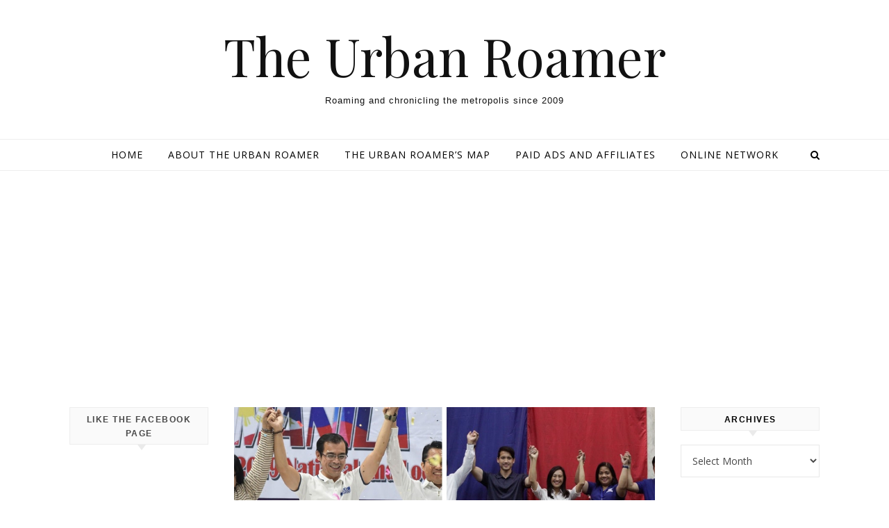

--- FILE ---
content_type: text/html; charset=utf-8
request_url: https://www.google.com/recaptcha/api2/aframe
body_size: 266
content:
<!DOCTYPE HTML><html><head><meta http-equiv="content-type" content="text/html; charset=UTF-8"></head><body><script nonce="wNEhxDKJFgoaYUJcPhSk7g">/** Anti-fraud and anti-abuse applications only. See google.com/recaptcha */ try{var clients={'sodar':'https://pagead2.googlesyndication.com/pagead/sodar?'};window.addEventListener("message",function(a){try{if(a.source===window.parent){var b=JSON.parse(a.data);var c=clients[b['id']];if(c){var d=document.createElement('img');d.src=c+b['params']+'&rc='+(localStorage.getItem("rc::a")?sessionStorage.getItem("rc::b"):"");window.document.body.appendChild(d);sessionStorage.setItem("rc::e",parseInt(sessionStorage.getItem("rc::e")||0)+1);localStorage.setItem("rc::h",'1769706796341');}}}catch(b){}});window.parent.postMessage("_grecaptcha_ready", "*");}catch(b){}</script></body></html>